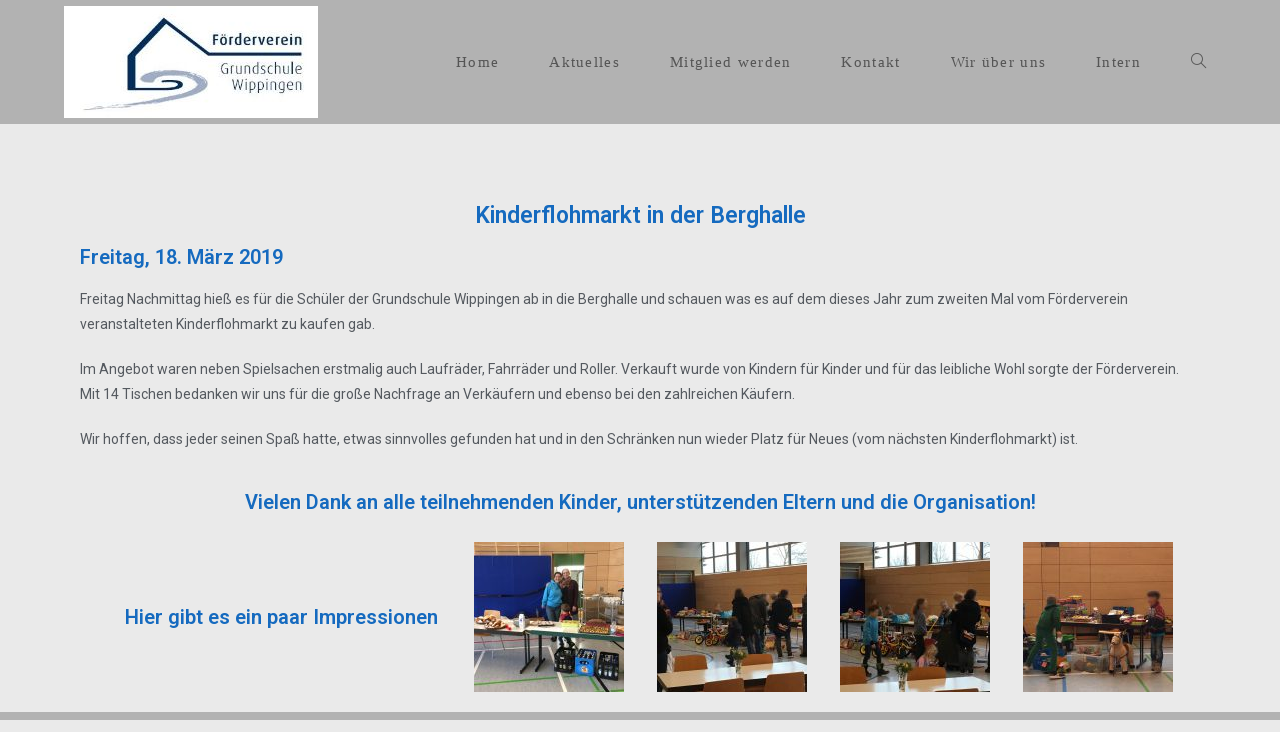

--- FILE ---
content_type: text/html; charset=UTF-8
request_url: http://www.fv-gs-wippingen.de/kinderflohmarkt-in-der-berghalle
body_size: 35229
content:

<!DOCTYPE html>
<html class="html" lang="de" itemscope itemtype="http://schema.org/WebPage">
<head>
	<meta charset="UTF-8">
	<link rel="profile" href="http://gmpg.org/xfn/11">

	<title>Kinderflohmarkt in der Berghalle &#8211; Förderverein Grundschule Wippingen</title>
<meta name="viewport" content="width=device-width, initial-scale=1"><link rel='dns-prefetch' href='//s.w.org' />
<link rel="alternate" type="application/rss+xml" title="Förderverein Grundschule Wippingen &raquo; Feed" href="http://www.fv-gs-wippingen.de/feed" />
<link rel="alternate" type="application/rss+xml" title="Förderverein Grundschule Wippingen &raquo; Kommentar-Feed" href="http://www.fv-gs-wippingen.de/comments/feed" />
		<script type="text/javascript">
			window._wpemojiSettings = {"baseUrl":"https:\/\/s.w.org\/images\/core\/emoji\/13.0.1\/72x72\/","ext":".png","svgUrl":"https:\/\/s.w.org\/images\/core\/emoji\/13.0.1\/svg\/","svgExt":".svg","source":{"concatemoji":"http:\/\/www.fv-gs-wippingen.de\/wp-includes\/js\/wp-emoji-release.min.js?ver=5.6.16"}};
			!function(e,a,t){var n,r,o,i=a.createElement("canvas"),p=i.getContext&&i.getContext("2d");function s(e,t){var a=String.fromCharCode;p.clearRect(0,0,i.width,i.height),p.fillText(a.apply(this,e),0,0);e=i.toDataURL();return p.clearRect(0,0,i.width,i.height),p.fillText(a.apply(this,t),0,0),e===i.toDataURL()}function c(e){var t=a.createElement("script");t.src=e,t.defer=t.type="text/javascript",a.getElementsByTagName("head")[0].appendChild(t)}for(o=Array("flag","emoji"),t.supports={everything:!0,everythingExceptFlag:!0},r=0;r<o.length;r++)t.supports[o[r]]=function(e){if(!p||!p.fillText)return!1;switch(p.textBaseline="top",p.font="600 32px Arial",e){case"flag":return s([127987,65039,8205,9895,65039],[127987,65039,8203,9895,65039])?!1:!s([55356,56826,55356,56819],[55356,56826,8203,55356,56819])&&!s([55356,57332,56128,56423,56128,56418,56128,56421,56128,56430,56128,56423,56128,56447],[55356,57332,8203,56128,56423,8203,56128,56418,8203,56128,56421,8203,56128,56430,8203,56128,56423,8203,56128,56447]);case"emoji":return!s([55357,56424,8205,55356,57212],[55357,56424,8203,55356,57212])}return!1}(o[r]),t.supports.everything=t.supports.everything&&t.supports[o[r]],"flag"!==o[r]&&(t.supports.everythingExceptFlag=t.supports.everythingExceptFlag&&t.supports[o[r]]);t.supports.everythingExceptFlag=t.supports.everythingExceptFlag&&!t.supports.flag,t.DOMReady=!1,t.readyCallback=function(){t.DOMReady=!0},t.supports.everything||(n=function(){t.readyCallback()},a.addEventListener?(a.addEventListener("DOMContentLoaded",n,!1),e.addEventListener("load",n,!1)):(e.attachEvent("onload",n),a.attachEvent("onreadystatechange",function(){"complete"===a.readyState&&t.readyCallback()})),(n=t.source||{}).concatemoji?c(n.concatemoji):n.wpemoji&&n.twemoji&&(c(n.twemoji),c(n.wpemoji)))}(window,document,window._wpemojiSettings);
		</script>
		<style type="text/css">
img.wp-smiley,
img.emoji {
	display: inline !important;
	border: none !important;
	box-shadow: none !important;
	height: 1em !important;
	width: 1em !important;
	margin: 0 .07em !important;
	vertical-align: -0.1em !important;
	background: none !important;
	padding: 0 !important;
}
</style>
	<link rel='stylesheet' id='wp-block-library-css'  href='http://www.fv-gs-wippingen.de/wp-includes/css/dist/block-library/style.min.css?ver=5.6.16' type='text/css' media='all' />
<link rel='stylesheet' id='wp-block-library-theme-css'  href='http://www.fv-gs-wippingen.de/wp-includes/css/dist/block-library/theme.min.css?ver=5.6.16' type='text/css' media='all' />
<link rel='stylesheet' id='font-awesome-css'  href='http://www.fv-gs-wippingen.de/wp-content/themes/oceanwp/assets/css/third/font-awesome.min.css?ver=4.7.0' type='text/css' media='all' />
<link rel='stylesheet' id='simple-line-icons-css'  href='http://www.fv-gs-wippingen.de/wp-content/themes/oceanwp/assets/css/third/simple-line-icons.min.css?ver=2.4.0' type='text/css' media='all' />
<link rel='stylesheet' id='magnific-popup-css'  href='http://www.fv-gs-wippingen.de/wp-content/themes/oceanwp/assets/css/third/magnific-popup.min.css?ver=1.0.0' type='text/css' media='all' />
<link rel='stylesheet' id='slick-css'  href='http://www.fv-gs-wippingen.de/wp-content/themes/oceanwp/assets/css/third/slick.min.css?ver=1.6.0' type='text/css' media='all' />
<link rel='stylesheet' id='oceanwp-style-css'  href='http://www.fv-gs-wippingen.de/wp-content/themes/oceanwp/assets/css/style.min.css?ver=1.6.1' type='text/css' media='all' />
<link rel='stylesheet' id='elementor-icons-css'  href='http://www.fv-gs-wippingen.de/wp-content/plugins/elementor/assets/lib/eicons/css/elementor-icons.min.css?ver=5.15.0' type='text/css' media='all' />
<link rel='stylesheet' id='elementor-frontend-legacy-css'  href='http://www.fv-gs-wippingen.de/wp-content/plugins/elementor/assets/css/frontend-legacy.min.css?ver=3.6.0' type='text/css' media='all' />
<link rel='stylesheet' id='elementor-frontend-css'  href='http://www.fv-gs-wippingen.de/wp-content/plugins/elementor/assets/css/frontend.min.css?ver=3.6.0' type='text/css' media='all' />
<link rel='stylesheet' id='elementor-post-432-css'  href='http://www.fv-gs-wippingen.de/wp-content/uploads/elementor/css/post-432.css?ver=1721765442' type='text/css' media='all' />
<link rel='stylesheet' id='elementor-global-css'  href='http://www.fv-gs-wippingen.de/wp-content/uploads/elementor/css/global.css?ver=1721765442' type='text/css' media='all' />
<link rel='stylesheet' id='elementor-post-277-css'  href='http://www.fv-gs-wippingen.de/wp-content/uploads/elementor/css/post-277.css?ver=1721777564' type='text/css' media='all' />
<link rel='stylesheet' id='google-fonts-1-css'  href='https://fonts.googleapis.com/css?family=Roboto%3A100%2C100italic%2C200%2C200italic%2C300%2C300italic%2C400%2C400italic%2C500%2C500italic%2C600%2C600italic%2C700%2C700italic%2C800%2C800italic%2C900%2C900italic%7CRoboto+Slab%3A100%2C100italic%2C200%2C200italic%2C300%2C300italic%2C400%2C400italic%2C500%2C500italic%2C600%2C600italic%2C700%2C700italic%2C800%2C800italic%2C900%2C900italic&#038;display=auto&#038;ver=5.6.16' type='text/css' media='all' />
<script type='text/javascript' src='http://www.fv-gs-wippingen.de/wp-content/plugins/1and1-wordpress-assistant/js/cookies.js?ver=5.6.16' id='1and1-wp-cookies-js'></script>
<script type='text/javascript' src='http://www.fv-gs-wippingen.de/wp-includes/js/jquery/jquery.min.js?ver=3.5.1' id='jquery-core-js'></script>
<script type='text/javascript' src='http://www.fv-gs-wippingen.de/wp-includes/js/jquery/jquery-migrate.min.js?ver=3.3.2' id='jquery-migrate-js'></script>
<link rel="https://api.w.org/" href="http://www.fv-gs-wippingen.de/wp-json/" /><link rel="alternate" type="application/json" href="http://www.fv-gs-wippingen.de/wp-json/wp/v2/posts/277" /><link rel="EditURI" type="application/rsd+xml" title="RSD" href="http://www.fv-gs-wippingen.de/xmlrpc.php?rsd" />
<link rel="wlwmanifest" type="application/wlwmanifest+xml" href="http://www.fv-gs-wippingen.de/wp-includes/wlwmanifest.xml" /> 
<meta name="generator" content="WordPress 5.6.16" />
<link rel="canonical" href="http://www.fv-gs-wippingen.de/kinderflohmarkt-in-der-berghalle" />
<link rel='shortlink' href='http://www.fv-gs-wippingen.de/?p=277' />
<link rel="alternate" type="application/json+oembed" href="http://www.fv-gs-wippingen.de/wp-json/oembed/1.0/embed?url=http%3A%2F%2Fwww.fv-gs-wippingen.de%2Fkinderflohmarkt-in-der-berghalle" />
<link rel="alternate" type="text/xml+oembed" href="http://www.fv-gs-wippingen.de/wp-json/oembed/1.0/embed?url=http%3A%2F%2Fwww.fv-gs-wippingen.de%2Fkinderflohmarkt-in-der-berghalle&#038;format=xml" />
<style type="text/css">.recentcomments a{display:inline !important;padding:0 !important;margin:0 !important;}</style><link rel="icon" href="http://www.fv-gs-wippingen.de/wp-content/uploads/2019/01/cropped-LogoFV-1-32x32.jpg" sizes="32x32" />
<link rel="icon" href="http://www.fv-gs-wippingen.de/wp-content/uploads/2019/01/cropped-LogoFV-1-192x192.jpg" sizes="192x192" />
<link rel="apple-touch-icon" href="http://www.fv-gs-wippingen.de/wp-content/uploads/2019/01/cropped-LogoFV-1-180x180.jpg" />
<meta name="msapplication-TileImage" content="http://www.fv-gs-wippingen.de/wp-content/uploads/2019/01/cropped-LogoFV-1-270x270.jpg" />
<!-- OceanWP CSS -->
<style type="text/css">
/* General CSS */table th,table td,hr,.content-area,body.content-left-sidebar #content-wrap .content-area,.content-left-sidebar .content-area,#top-bar-wrap,#site-header,#site-header.top-header #search-toggle,.dropdown-menu ul li,.centered-minimal-page-header,.blog-entry.post,.blog-entry.grid-entry .blog-entry-inner,.blog-entry.thumbnail-entry .blog-entry-bottom,.single-post .entry-title,.single .entry-share-wrap .entry-share,.single .entry-share,.single .entry-share ul li a,.single nav.post-navigation,.single nav.post-navigation .nav-links .nav-previous,#author-bio,#author-bio .author-bio-avatar,#author-bio .author-bio-social li a,#related-posts,#comments,.comment-body,#respond #cancel-comment-reply-link,#blog-entries .type-page,.page-numbers a,.page-numbers span:not(.elementor-screen-only),.page-links span,body #wp-calendar caption,body #wp-calendar th,body #wp-calendar tbody,body .contact-info-widget.default i,body .contact-info-widget.big-icons i,body .posts-thumbnails-widget li,body .tagcloud a{border-color:#eaeaea}body,.has-parallax-footer:not(.separate-layout) #main{background-color:#eaeaea}a{color:#156abf}.page-header .page-header-title,.page-header.background-image-page-header .page-header-title{color:#156abf}.site-breadcrumbs,.background-image-page-header .site-breadcrumbs{color:#156abf}/* Header CSS */#site-logo #site-logo-inner,.oceanwp-social-menu .social-menu-inner,#site-header.full_screen-header .menu-bar-inner,.after-header-content .after-header-content-inner{height:124px}#site-navigation-wrap .dropdown-menu >li >a,.oceanwp-mobile-menu-icon a,.after-header-content-inner >a{line-height:124px}#site-header,.has-transparent-header .is-sticky #site-header,.has-vh-transparent .is-sticky #site-header.vertical-header,#searchform-header-replace{background-color:#b2b2b2}#site-header.has-header-media .overlay-header-media{background-color:rgba(0,0,0,0.5)}#site-navigation-wrap .dropdown-menu >li >a{padding:0 25px}.dropdown-menu .sub-menu{min-width:148px}/* Footer Bottom CSS */#footer-bottom{background-color:#b2b2b2}/* Typography CSS */body{color:#156abf}h1,h2,h3,h4,h5,h6,.theme-heading,.widget-title,.oceanwp-widget-recent-posts-title,.comment-reply-title,.entry-title,.sidebar-box .widget-title{color:#156abf}h1{color:#156abf}h2{color:#156abf}h3{color:#156abf}h4{color:#156abf}#site-navigation-wrap .dropdown-menu >li >a,#site-header.full_screen-header .fs-dropdown-menu >li >a,#site-header.top-header #site-navigation-wrap .dropdown-menu >li >a,#site-header.center-header #site-navigation-wrap .dropdown-menu >li >a,#site-header.medium-header #site-navigation-wrap .dropdown-menu >li >a,.oceanwp-mobile-menu-icon a{font-family:Georgia,serif;font-size:15px;letter-spacing:1.3px}.blog-entry.post .blog-entry-header .entry-title a{color:#156abf}
</style></head>

<body class="post-template post-template-elementor_header_footer single single-post postid-277 single-format-standard wp-custom-logo wp-embed-responsive oceanwp-theme fullscreen-mobile no-header-border default-breakpoint has-sidebar content-right-sidebar post-in-category-uncategorized page-header-disabled has-breadcrumbs elementor-default elementor-template-full-width elementor-kit-432 elementor-page elementor-page-277">

	
	<div id="outer-wrap" class="site clr">

		
		<div id="wrap" class="clr">

			
			
<header id="site-header" class="minimal-header clr" data-height="124" itemscope="itemscope" itemtype="http://schema.org/WPHeader">

	
		
			
			<div id="site-header-inner" class="clr container">

				
				

<div id="site-logo" class="clr" itemscope itemtype="http://schema.org/Brand">

	
	<div id="site-logo-inner" class="clr">

		<a href="http://www.fv-gs-wippingen.de/" class="custom-logo-link" rel="home"><img width="254" height="112" src="http://www.fv-gs-wippingen.de/wp-content/uploads/2019/01/cropped-LogoFV-2.jpg" class="custom-logo" alt="Förderverein Grundschule Wippingen" /></a>
	</div><!-- #site-logo-inner -->

	
	
</div><!-- #site-logo -->

			<div id="site-navigation-wrap" class="clr">
		
			
			
			<nav id="site-navigation" class="navigation main-navigation clr" itemscope="itemscope" itemtype="http://schema.org/SiteNavigationElement">

				<ul id="menu-main" class="main-menu dropdown-menu sf-menu"><li id="menu-item-51" class="menu-item menu-item-type-post_type menu-item-object-page menu-item-home menu-item-51"><a href="http://www.fv-gs-wippingen.de/" class="menu-link"><span class="text-wrap">Home</span></a></li><li id="menu-item-28" class="menu-item menu-item-type-post_type menu-item-object-page current_page_parent menu-item-28"><a href="http://www.fv-gs-wippingen.de/aktuelles" class="menu-link"><span class="text-wrap">Aktuelles</span></a></li><li id="menu-item-44" class="menu-item menu-item-type-post_type menu-item-object-page menu-item-44"><a href="http://www.fv-gs-wippingen.de/mitglied-werden" class="menu-link"><span class="text-wrap">Mitglied werden</span></a></li><li id="menu-item-135" class="menu-item menu-item-type-post_type menu-item-object-page menu-item-135"><a href="http://www.fv-gs-wippingen.de/kontakt" class="menu-link"><span class="text-wrap">Kontakt</span></a></li><li id="menu-item-27" class="menu-item menu-item-type-post_type menu-item-object-page menu-item-27"><a href="http://www.fv-gs-wippingen.de/wir-ueber-uns" class="menu-link"><span class="text-wrap">Wir über uns</span></a></li><li id="menu-item-126" class="menu-item menu-item-type-custom menu-item-object-custom menu-item-126"><a href="/wp-login.php" class="menu-link"><span class="text-wrap">Intern</span></a></li><li class="search-toggle-li"><a href="#" class="site-search-toggle search-dropdown-toggle"><span class="icon-magnifier"></span></a></li></ul>
<div id="searchform-dropdown" class="header-searchform-wrap clr">
	
<form method="get" class="searchform" id="searchform" action="http://www.fv-gs-wippingen.de/">
	<input type="text" class="field" name="s" id="s" placeholder="Suche nach">
	</form></div><!-- #searchform-dropdown -->
			</nav><!-- #site-navigation -->

			
			
					</div><!-- #site-navigation-wrap -->
		
		
	
				
	<div class="oceanwp-mobile-menu-icon clr mobile-right">

		
		
		
		<a href="#" class="mobile-menu">
							<i class="fa fa-bars"></i>
							<span class="oceanwp-text">Menü</span>

						</a>

		
		
		
	</div><!-- #oceanwp-mobile-menu-navbar -->


			</div><!-- #site-header-inner -->

			
			
		
				
	
</header><!-- #site-header -->


						
			<main id="main" class="site-main clr" >

						<div data-elementor-type="wp-post" data-elementor-id="277" class="elementor elementor-277">
						<div class="elementor-inner">
				<div class="elementor-section-wrap">
									<section class="elementor-section elementor-top-section elementor-element elementor-element-e8bb836 elementor-section-boxed elementor-section-height-default elementor-section-height-default" data-id="e8bb836" data-element_type="section">
						<div class="elementor-container elementor-column-gap-default">
							<div class="elementor-row">
					<div class="elementor-column elementor-col-100 elementor-top-column elementor-element elementor-element-e14bfb6" data-id="e14bfb6" data-element_type="column">
			<div class="elementor-column-wrap elementor-element-populated">
							<div class="elementor-widget-wrap">
						<div class="elementor-element elementor-element-49a7044 elementor-widget elementor-widget-spacer" data-id="49a7044" data-element_type="widget" data-widget_type="spacer.default">
				<div class="elementor-widget-container">
					<div class="elementor-spacer">
			<div class="elementor-spacer-inner"></div>
		</div>
				</div>
				</div>
						</div>
					</div>
		</div>
								</div>
					</div>
		</section>
				<section class="elementor-section elementor-top-section elementor-element elementor-element-7e59d4b elementor-section-boxed elementor-section-height-default elementor-section-height-default" data-id="7e59d4b" data-element_type="section">
						<div class="elementor-container elementor-column-gap-default">
							<div class="elementor-row">
					<div class="elementor-column elementor-col-100 elementor-top-column elementor-element elementor-element-29c8f63" data-id="29c8f63" data-element_type="column">
			<div class="elementor-column-wrap elementor-element-populated">
							<div class="elementor-widget-wrap">
						<div class="elementor-element elementor-element-ffdce73 elementor-widget elementor-widget-heading" data-id="ffdce73" data-element_type="widget" data-widget_type="heading.default">
				<div class="elementor-widget-container">
			<h1 class="elementor-heading-title elementor-size-default">Kinderflohmarkt in der Berghalle</h1>		</div>
				</div>
						</div>
					</div>
		</div>
								</div>
					</div>
		</section>
				<section class="elementor-section elementor-top-section elementor-element elementor-element-2f67ffa elementor-section-boxed elementor-section-height-default elementor-section-height-default" data-id="2f67ffa" data-element_type="section">
						<div class="elementor-container elementor-column-gap-default">
							<div class="elementor-row">
					<div class="elementor-column elementor-col-100 elementor-top-column elementor-element elementor-element-494cc15" data-id="494cc15" data-element_type="column">
			<div class="elementor-column-wrap elementor-element-populated">
							<div class="elementor-widget-wrap">
						<div class="elementor-element elementor-element-b6c6a64 elementor-widget elementor-widget-heading" data-id="b6c6a64" data-element_type="widget" data-widget_type="heading.default">
				<div class="elementor-widget-container">
			<h2 class="elementor-heading-title elementor-size-default">Freitag, 18. März 2019</h2>		</div>
				</div>
						</div>
					</div>
		</div>
								</div>
					</div>
		</section>
				<section class="elementor-section elementor-top-section elementor-element elementor-element-4f1eb3d elementor-section-boxed elementor-section-height-default elementor-section-height-default" data-id="4f1eb3d" data-element_type="section">
						<div class="elementor-container elementor-column-gap-default">
							<div class="elementor-row">
					<div class="elementor-column elementor-col-100 elementor-top-column elementor-element elementor-element-306557f" data-id="306557f" data-element_type="column">
			<div class="elementor-column-wrap elementor-element-populated">
							<div class="elementor-widget-wrap">
						<div class="elementor-element elementor-element-d60b37b elementor-widget elementor-widget-text-editor" data-id="d60b37b" data-element_type="widget" data-widget_type="text-editor.default">
				<div class="elementor-widget-container">
								<div class="elementor-text-editor elementor-clearfix">
				<p>Freitag Nachmittag hieß es für die Schüler der Grundschule Wippingen ab in die Berghalle und schauen was es auf dem dieses Jahr zum zweiten Mal vom Förderverein veranstalteten Kinderflohmarkt zu kaufen gab.</p><p>Im Angebot waren neben Spielsachen erstmalig auch Laufräder, Fahrräder und Roller. Verkauft wurde von Kindern für Kinder und für das leibliche Wohl sorgte der Förderverein. Mit 14 Tischen bedanken wir uns für die große Nachfrage an Verkäufern und ebenso bei den zahlreichen Käufern.</p><p>Wir hoffen, dass jeder seinen Spaß hatte, etwas sinnvolles gefunden hat und in den Schränken nun wieder Platz für Neues (vom nächsten Kinderflohmarkt) ist.</p>					</div>
						</div>
				</div>
						</div>
					</div>
		</div>
								</div>
					</div>
		</section>
				<section class="elementor-section elementor-top-section elementor-element elementor-element-e7e828c elementor-section-boxed elementor-section-height-default elementor-section-height-default" data-id="e7e828c" data-element_type="section">
						<div class="elementor-container elementor-column-gap-default">
							<div class="elementor-row">
					<div class="elementor-column elementor-col-100 elementor-top-column elementor-element elementor-element-d48204b" data-id="d48204b" data-element_type="column">
			<div class="elementor-column-wrap elementor-element-populated">
							<div class="elementor-widget-wrap">
						<div class="elementor-element elementor-element-b7dc4bb elementor-widget elementor-widget-heading" data-id="b7dc4bb" data-element_type="widget" data-widget_type="heading.default">
				<div class="elementor-widget-container">
			<h2 class="elementor-heading-title elementor-size-default">Vielen Dank an alle teilnehmenden Kinder, unterstützenden Eltern und die Organisation!</h2>		</div>
				</div>
						</div>
					</div>
		</div>
								</div>
					</div>
		</section>
				<section class="elementor-section elementor-top-section elementor-element elementor-element-c35cb58 elementor-section-boxed elementor-section-height-default elementor-section-height-default" data-id="c35cb58" data-element_type="section">
						<div class="elementor-container elementor-column-gap-default">
							<div class="elementor-row">
					<div class="elementor-column elementor-col-100 elementor-top-column elementor-element elementor-element-5dfe8af" data-id="5dfe8af" data-element_type="column">
			<div class="elementor-column-wrap elementor-element-populated">
							<div class="elementor-widget-wrap">
						<section class="elementor-section elementor-inner-section elementor-element elementor-element-d5f541b elementor-section-boxed elementor-section-height-default elementor-section-height-default" data-id="d5f541b" data-element_type="section">
						<div class="elementor-container elementor-column-gap-default">
							<div class="elementor-row">
					<div class="elementor-column elementor-col-50 elementor-inner-column elementor-element elementor-element-40aafb5" data-id="40aafb5" data-element_type="column">
			<div class="elementor-column-wrap elementor-element-populated">
							<div class="elementor-widget-wrap">
						<div class="elementor-element elementor-element-399fb7c elementor-widget elementor-widget-heading" data-id="399fb7c" data-element_type="widget" data-widget_type="heading.default">
				<div class="elementor-widget-container">
			<h2 class="elementor-heading-title elementor-size-default">Hier gibt es ein paar Impressionen</h2>		</div>
				</div>
						</div>
					</div>
		</div>
				<div class="elementor-column elementor-col-50 elementor-inner-column elementor-element elementor-element-c697fce" data-id="c697fce" data-element_type="column">
			<div class="elementor-column-wrap elementor-element-populated">
							<div class="elementor-widget-wrap">
						<div class="elementor-element elementor-element-6abeea3 elementor-widget elementor-widget-image-gallery" data-id="6abeea3" data-element_type="widget" data-widget_type="image-gallery.default">
				<div class="elementor-widget-container">
					<div class="elementor-image-gallery">
			<div id='gallery-1' class='gallery galleryid-277 gallery-columns-4 gallery-size-thumbnail'><figure class='gallery-item'>
			<div class='gallery-icon landscape'>
				<a data-elementor-open-lightbox="yes" data-elementor-lightbox-slideshow="6abeea3" data-elementor-lightbox-title="image001" e-action-hash="#elementor-action%3Aaction%3Dlightbox%26settings%3DeyJpZCI6MzEzLCJ1cmwiOiJodHRwOlwvXC93d3cuZnYtZ3Mtd2lwcGluZ2VuLmRlXC93cC1jb250ZW50XC91cGxvYWRzXC8yMDE5XC8wM1wvS2luZGVyZmxvaG1hcmt0XC9pbWFnZTAwMS5qcGciLCJzbGlkZXNob3ciOiI2YWJlZWEzIn0%3D" href='http://www.fv-gs-wippingen.de/wp-content/uploads/2019/03/Kinderflohmarkt/image001.jpg'><img width="150" height="150" src="http://www.fv-gs-wippingen.de/wp-content/uploads/2019/03/Kinderflohmarkt/image001-150x150.jpg" class="attachment-thumbnail size-thumbnail" alt="" loading="lazy" /></a>
			</div></figure><figure class='gallery-item'>
			<div class='gallery-icon landscape'>
				<a data-elementor-open-lightbox="yes" data-elementor-lightbox-slideshow="6abeea3" data-elementor-lightbox-title="image004" e-action-hash="#elementor-action%3Aaction%3Dlightbox%26settings%3DeyJpZCI6MzE1LCJ1cmwiOiJodHRwOlwvXC93d3cuZnYtZ3Mtd2lwcGluZ2VuLmRlXC93cC1jb250ZW50XC91cGxvYWRzXC8yMDE5XC8wM1wvS2luZGVyZmxvaG1hcmt0XC9pbWFnZTAwNC5qcGciLCJzbGlkZXNob3ciOiI2YWJlZWEzIn0%3D" href='http://www.fv-gs-wippingen.de/wp-content/uploads/2019/03/Kinderflohmarkt/image004.jpg'><img width="150" height="150" src="http://www.fv-gs-wippingen.de/wp-content/uploads/2019/03/Kinderflohmarkt/image004-150x150.jpg" class="attachment-thumbnail size-thumbnail" alt="" loading="lazy" /></a>
			</div></figure><figure class='gallery-item'>
			<div class='gallery-icon landscape'>
				<a data-elementor-open-lightbox="yes" data-elementor-lightbox-slideshow="6abeea3" data-elementor-lightbox-title="image002" e-action-hash="#elementor-action%3Aaction%3Dlightbox%26settings%3DeyJpZCI6MzE0LCJ1cmwiOiJodHRwOlwvXC93d3cuZnYtZ3Mtd2lwcGluZ2VuLmRlXC93cC1jb250ZW50XC91cGxvYWRzXC8yMDE5XC8wM1wvS2luZGVyZmxvaG1hcmt0XC9pbWFnZTAwMi5qcGciLCJzbGlkZXNob3ciOiI2YWJlZWEzIn0%3D" href='http://www.fv-gs-wippingen.de/wp-content/uploads/2019/03/Kinderflohmarkt/image002.jpg'><img width="150" height="150" src="http://www.fv-gs-wippingen.de/wp-content/uploads/2019/03/Kinderflohmarkt/image002-150x150.jpg" class="attachment-thumbnail size-thumbnail" alt="" loading="lazy" /></a>
			</div></figure><figure class='gallery-item'>
			<div class='gallery-icon landscape'>
				<a data-elementor-open-lightbox="yes" data-elementor-lightbox-slideshow="6abeea3" data-elementor-lightbox-title="image003" e-action-hash="#elementor-action%3Aaction%3Dlightbox%26settings%3DeyJpZCI6MzE2LCJ1cmwiOiJodHRwOlwvXC93d3cuZnYtZ3Mtd2lwcGluZ2VuLmRlXC93cC1jb250ZW50XC91cGxvYWRzXC8yMDE5XC8wM1wvS2luZGVyZmxvaG1hcmt0XC9pbWFnZTAwMy5qcGciLCJzbGlkZXNob3ciOiI2YWJlZWEzIn0%3D" href='http://www.fv-gs-wippingen.de/wp-content/uploads/2019/03/Kinderflohmarkt/image003.jpg'><img width="150" height="150" src="http://www.fv-gs-wippingen.de/wp-content/uploads/2019/03/Kinderflohmarkt/image003-150x150.jpg" class="attachment-thumbnail size-thumbnail" alt="" loading="lazy" /></a>
			</div></figure>
		</div>
		</div>
				</div>
				</div>
						</div>
					</div>
		</div>
								</div>
					</div>
		</section>
						</div>
					</div>
		</div>
								</div>
					</div>
		</section>
									</div>
			</div>
					</div>
		
        </main><!-- #main -->

        
        
        
            
<footer id="footer" class="site-footer" itemscope="itemscope" itemtype="http://schema.org/WPFooter">

    
    <div id="footer-inner" class="clr">

        

<div id="footer-bottom" class="clr">

	
	<div id="footer-bottom-inner" class="container clr">

		
			<div id="footer-bottom-menu" class="navigation clr">
				<div class="menu-sonstiges-container"><ul id="menu-sonstiges" class="menu"><li id="menu-item-136" class="menu-item menu-item-type-post_type menu-item-object-page menu-item-136"><a href="http://www.fv-gs-wippingen.de/impressum">Impressum</a></li>
<li id="menu-item-137" class="menu-item menu-item-type-post_type menu-item-object-page menu-item-137"><a href="http://www.fv-gs-wippingen.de/datenschutz">Datenschutz</a></li>
</ul></div>
			</div><!-- #footer-bottom-menu -->

		
		
	</div><!-- #footer-bottom-inner -->

	
</div><!-- #footer-bottom -->

        
    </div><!-- #footer-inner -->

    
</footer><!-- #footer -->            
        
                        
    </div><!-- #wrap -->

    
</div><!-- #outer-wrap -->



<a id="scroll-top" class="scroll-top-right" href="#"><span class="fa fa-angle-up"></span></a>



<div id="mobile-fullscreen" class="clr">

	<div id="mobile-fullscreen-inner" class="clr">

		<a href="#" class="close">
			<div class="close-icon-wrap">
				<div class="close-icon-inner"></div>
			</div>
		</a>

		<nav class="clr" itemscope="itemscope" itemtype="http://schema.org/SiteNavigationElement">

			
	<div id="mobile-nav" class="navigation clr">

		<ul id="menu-main-1" class="menu"><li class="menu-item menu-item-type-post_type menu-item-object-page menu-item-home menu-item-51"><a href="http://www.fv-gs-wippingen.de/">Home</a></li>
<li class="menu-item menu-item-type-post_type menu-item-object-page current_page_parent menu-item-28"><a href="http://www.fv-gs-wippingen.de/aktuelles">Aktuelles</a></li>
<li class="menu-item menu-item-type-post_type menu-item-object-page menu-item-44"><a href="http://www.fv-gs-wippingen.de/mitglied-werden">Mitglied werden</a></li>
<li class="menu-item menu-item-type-post_type menu-item-object-page menu-item-135"><a href="http://www.fv-gs-wippingen.de/kontakt">Kontakt</a></li>
<li class="menu-item menu-item-type-post_type menu-item-object-page menu-item-27"><a href="http://www.fv-gs-wippingen.de/wir-ueber-uns">Wir über uns</a></li>
<li class="menu-item menu-item-type-custom menu-item-object-custom menu-item-126"><a href="/wp-login.php">Intern</a></li>
</ul>
	</div>


		</nav>

	</div>

</div>
<link rel='stylesheet' id='e-animations-css'  href='http://www.fv-gs-wippingen.de/wp-content/plugins/elementor/assets/lib/animations/animations.min.css?ver=3.6.0' type='text/css' media='all' />
<script type='text/javascript' src='http://www.fv-gs-wippingen.de/wp-includes/js/imagesloaded.min.js?ver=4.1.4' id='imagesloaded-js'></script>
<script type='text/javascript' src='http://www.fv-gs-wippingen.de/wp-content/themes/oceanwp/assets/js/third/magnific-popup.min.js?ver=1.6.1' id='magnific-popup-js'></script>
<script type='text/javascript' src='http://www.fv-gs-wippingen.de/wp-content/themes/oceanwp/assets/js/third/lightbox.min.js?ver=1.6.1' id='oceanwp-lightbox-js'></script>
<script type='text/javascript' id='oceanwp-main-js-extra'>
/* <![CDATA[ */
var oceanwpLocalize = {"isRTL":"","menuSearchStyle":"drop_down","sidrSource":null,"sidrDisplace":"1","sidrSide":"left","sidrDropdownTarget":"icon","verticalHeaderTarget":"icon","customSelects":".woocommerce-ordering .orderby, #dropdown_product_cat, .widget_categories select, .widget_archive select, .single-product .variations_form .variations select"};
/* ]]> */
</script>
<script type='text/javascript' src='http://www.fv-gs-wippingen.de/wp-content/themes/oceanwp/assets/js/main.min.js?ver=1.6.1' id='oceanwp-main-js'></script>
<script type='text/javascript' src='http://www.fv-gs-wippingen.de/wp-includes/js/wp-embed.min.js?ver=5.6.16' id='wp-embed-js'></script>
<!--[if lt IE 9]>
<script type='text/javascript' src='http://www.fv-gs-wippingen.de/wp-content/themes/oceanwp/assets/js//third/html5.min.js?ver=1.6.1' id='html5shiv-js'></script>
<![endif]-->
<script type='text/javascript' src='http://www.fv-gs-wippingen.de/wp-content/plugins/elementor/assets/js/webpack.runtime.min.js?ver=3.6.0' id='elementor-webpack-runtime-js'></script>
<script type='text/javascript' src='http://www.fv-gs-wippingen.de/wp-content/plugins/elementor/assets/js/frontend-modules.min.js?ver=3.6.0' id='elementor-frontend-modules-js'></script>
<script type='text/javascript' src='http://www.fv-gs-wippingen.de/wp-content/plugins/elementor/assets/lib/waypoints/waypoints.min.js?ver=4.0.2' id='elementor-waypoints-js'></script>
<script type='text/javascript' src='http://www.fv-gs-wippingen.de/wp-includes/js/jquery/ui/core.min.js?ver=1.12.1' id='jquery-ui-core-js'></script>
<script type='text/javascript' src='http://www.fv-gs-wippingen.de/wp-content/plugins/elementor/assets/lib/swiper/swiper.min.js?ver=5.3.6' id='swiper-js'></script>
<script type='text/javascript' src='http://www.fv-gs-wippingen.de/wp-content/plugins/elementor/assets/lib/share-link/share-link.min.js?ver=3.6.0' id='share-link-js'></script>
<script type='text/javascript' src='http://www.fv-gs-wippingen.de/wp-content/plugins/elementor/assets/lib/dialog/dialog.min.js?ver=4.9.0' id='elementor-dialog-js'></script>
<script type='text/javascript' id='elementor-frontend-js-before'>
var elementorFrontendConfig = {"environmentMode":{"edit":false,"wpPreview":false,"isScriptDebug":false},"i18n":{"shareOnFacebook":"Auf Facebook teilen","shareOnTwitter":"Auf Twitter teilen","pinIt":"Anheften","download":"Download","downloadImage":"Bild downloaden","fullscreen":"Vollbild","zoom":"Zoom","share":"Teilen","playVideo":"Video abspielen","previous":"Zur\u00fcck","next":"Weiter","close":"Schlie\u00dfen"},"is_rtl":false,"breakpoints":{"xs":0,"sm":480,"md":768,"lg":1025,"xl":1440,"xxl":1600},"responsive":{"breakpoints":{"mobile":{"label":"Mobil","value":767,"default_value":767,"direction":"max","is_enabled":true},"mobile_extra":{"label":"Mobile Extra","value":880,"default_value":880,"direction":"max","is_enabled":false},"tablet":{"label":"Tablet","value":1024,"default_value":1024,"direction":"max","is_enabled":true},"tablet_extra":{"label":"Tablet Extra","value":1200,"default_value":1200,"direction":"max","is_enabled":false},"laptop":{"label":"Laptop","value":1366,"default_value":1366,"direction":"max","is_enabled":false},"widescreen":{"label":"Breitbild","value":2400,"default_value":2400,"direction":"min","is_enabled":false}}},"version":"3.6.0","is_static":false,"experimentalFeatures":{"e_import_export":true,"e_hidden_wordpress_widgets":true,"landing-pages":true,"elements-color-picker":true,"favorite-widgets":true,"admin-top-bar":true},"urls":{"assets":"http:\/\/www.fv-gs-wippingen.de\/wp-content\/plugins\/elementor\/assets\/"},"settings":{"page":[],"editorPreferences":[]},"kit":{"active_breakpoints":["viewport_mobile","viewport_tablet"],"global_image_lightbox":"yes","lightbox_enable_counter":"yes","lightbox_enable_fullscreen":"yes","lightbox_enable_zoom":"yes","lightbox_enable_share":"yes","lightbox_title_src":"title","lightbox_description_src":"description"},"post":{"id":277,"title":"Kinderflohmarkt%20in%20der%20Berghalle%20%E2%80%93%20F%C3%B6rderverein%20Grundschule%20Wippingen","excerpt":"Von Kindern f\u00fcr Kinder wechselten neben Spielsachen auch Fahhrr\u00e4der und Roller ihre Besitzer.","featuredImage":false}};
</script>
<script type='text/javascript' src='http://www.fv-gs-wippingen.de/wp-content/plugins/elementor/assets/js/frontend.min.js?ver=3.6.0' id='elementor-frontend-js'></script>
<script type='text/javascript' src='http://www.fv-gs-wippingen.de/wp-content/plugins/elementor/assets/js/preloaded-modules.min.js?ver=3.6.0' id='preloaded-modules-js'></script>
</body>
</html>

--- FILE ---
content_type: text/css
request_url: http://www.fv-gs-wippingen.de/wp-content/uploads/elementor/css/post-432.css?ver=1721765442
body_size: 1219
content:
.elementor-kit-432{--e-global-color-primary:#156ABF;--e-global-color-secondary:#54595F;--e-global-color-text:#54595F;--e-global-color-accent:#61CE70;--e-global-color-46f6c36f:#6EC1E4;--e-global-color-45ea332c:#7A7A7A;--e-global-color-2bd3a38c:#4054B2;--e-global-color-45554d7d:#23A455;--e-global-color-19f1c579:#000;--e-global-color-3daa7303:#FFF;--e-global-typography-primary-font-family:"Roboto";--e-global-typography-primary-font-weight:600;--e-global-typography-secondary-font-family:"Roboto Slab";--e-global-typography-secondary-font-weight:400;--e-global-typography-text-font-family:"Roboto";--e-global-typography-text-font-weight:400;--e-global-typography-accent-font-family:"Roboto";--e-global-typography-accent-font-weight:500;}.elementor-section.elementor-section-boxed > .elementor-container{max-width:1140px;}.e-container{--container-max-width:1140px;}{}h1.entry-title{display:var(--page-title-display);}@media(max-width:1024px){.elementor-section.elementor-section-boxed > .elementor-container{max-width:1024px;}.e-container{--container-max-width:1024px;}}@media(max-width:767px){.elementor-section.elementor-section-boxed > .elementor-container{max-width:767px;}.e-container{--container-max-width:767px;}}

--- FILE ---
content_type: text/css
request_url: http://www.fv-gs-wippingen.de/wp-content/uploads/elementor/css/post-277.css?ver=1721777564
body_size: 1090
content:
.elementor-277 .elementor-element.elementor-element-49a7044 .elementor-spacer-inner{--spacer-size:50px;}.elementor-277 .elementor-element.elementor-element-ffdce73{text-align:center;}.elementor-277 .elementor-element.elementor-element-b6c6a64{text-align:left;}.elementor-277 .elementor-element.elementor-element-b7dc4bb{text-align:center;}.elementor-bc-flex-widget .elementor-277 .elementor-element.elementor-element-40aafb5.elementor-column .elementor-column-wrap{align-items:center;}.elementor-277 .elementor-element.elementor-element-40aafb5.elementor-column.elementor-element[data-element_type="column"] > .elementor-column-wrap.elementor-element-populated > .elementor-widget-wrap{align-content:center;align-items:center;}.elementor-277 .elementor-element.elementor-element-399fb7c{text-align:right;}.elementor-277 .elementor-element.elementor-element-6abeea3 .gallery-item .gallery-caption{text-align:center;}@media(min-width:768px){.elementor-277 .elementor-element.elementor-element-40aafb5{width:32.857%;}.elementor-277 .elementor-element.elementor-element-c697fce{width:67.143%;}}